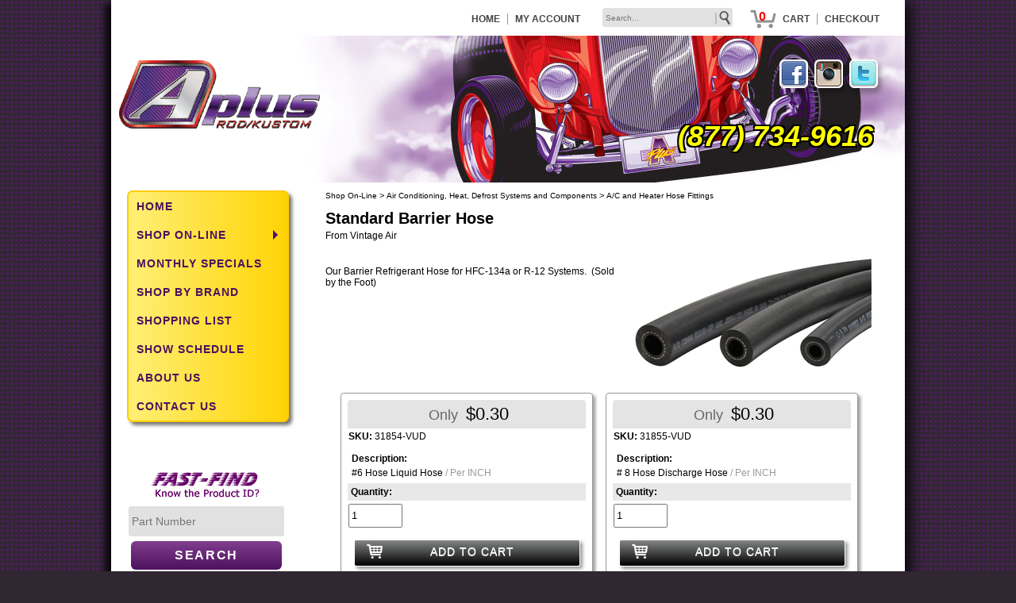

--- FILE ---
content_type: text/html;charset=UTF-8
request_url: https://www.aplusrodandkustom.com/index.cfm/page/ptype=product/product_id=2361/category_id=29/mode=prod/prd2361.htm
body_size: 11428
content:
<!DOCTYPE HTML>
<html lang="en">
    
<head>
<meta charset="UTF-8">
<meta name="viewport" content="width=device-width, initial-scale=1.0">
    
<META NAME="keywords" CONTENT="A Plus Rod and Kustom, A-Plus Rod and Custom, Street Rod Parts, Hot Rod, Air Conditioning, Electrical, Tools, Bodies, Replacement Panels, Cables, Brackets, Chassis, Frames, Engine Cooling, Pullys, Exhaust, Headers, Fuel Tanks, Gauges, Interiors, Sound Systems, shifters, Steering Wheels, Wheels, Rims ">
<META NAME="description" CONTENT="A Plus Rod and Kustom - Parts and Accessories for Street Rods and Hot Rods">
<META NAME="rating" CONTENT="General">
<META NAME="revisit-after" CONTENT="30 days">
<meta NAME="objecttype" CONTENT="Homepage">
<meta NAME="generator" content="Powered by EtechGlobal - affordable custom CMS websites">
<META NAME="author" CONTENT="EtechGlobal, LLC.">
<META NAME="resource-type" CONTENT="document">
<META NAME="distribution" CONTENT="global">
<META NAME="robots" content="all"> 
<META NAME="copyright" CONTENT="A Plus Rod and Kustom - 2026">
    <title>
    	Standard Barrier Hose
    </title>
	
<link rel="stylesheet" href="https://www.aplusrodandkustom.com/css/navigation_v2.css" type="text/css"/>
<link rel="stylesheet" href="https://www.aplusrodandkustom.com/css/global2.css" type="text/css"/>
<link rel="stylesheet" href="https://www.aplusrodandkustom.com/css/layout.css" type="text/css"/>
	
<link rel="stylesheet" href="https://www.etechglobal.com/lightbox/css/lightbox.css">


<link href="https://www.aplusrodandkustom.com/css/checkout.css" rel="stylesheet" type="text/css" />

<link href="https://www.aplusrodandkustom.com/css/tabcontent.css?rnd=2" rel="stylesheet" type="text/css" />

<link rel="canonical" href="https://www.aplusrodandkustom.com/index.cfm/page/ptype=product/product_id=2361/mode=prod/prd2361.htm" />

<script type="text/javascript" src="https://www.aplusrodandkustom.com/js/jquery.min.js"></script>
<script type="text/javascript" src="https://www.etechglobal.com/lightbox/js/lightbox.js"></script>

		
<script type="text/javascript" language="JavaScript">
<!--
function popUp(URL) {
day = new Date();
id = day.getTime();
eval("page" + id + " = window.open(URL, '" + id + "', 'toolbar=0,titlebar=0,scroll=auto,scrollbars=yes,location=0,directories=0,statusbar=0,menubar=0,resizable=1,width=500,height=300,left = 390,top = 100');");
}

function go_help(fileName) {
     myFloater = window.open('','myWindow','directories=0,titlebar=0,toolbar=0,location=0,menubar=0,resizable=0,scrollbars=1,status=0,width=800,height=600')
     myFloater.location.href = fileName;
}

function popUp2(URL) {
day = new Date();
id = day.getTime();
eval("page" + id + " = window.open(URL, '" + id + "', 'toolbar=0,titlebar=0,scrollbars=no,location=0,directories=0,statusbar=0,menubar=0,resizable=1,width=680,height=360,left = 390,top = 100');");
}

function surfto(elemnt) {
	  	var mmyidx = elemnt.selectedIndex
	    if (elemnt.options[mmyidx].value != 0) {
	         location=elemnt.options[mmyidx].value;
		}
	  
    return true;}
//-->
</script>

<base href="https://www.aplusrodandkustom.com/" />


   
	
	
	        <style>
            /* The Modal (background) */
.modal {

display: none; /* Hidden by default */

    
    position: fixed; /* Stay in place */
    z-index: 99; /* Sit on top */
    padding-top: 100px; /* Location of the box */
    left: 0;
    top: 0;
    width: 100%; /* Full width */
    height: 100%; /* Full height */
    overflow: auto; /* Enable scroll if needed */
    background-color: rgb(0,0,0); /* Fallback color */
    background-color: rgba(0,0,0,0.4); /* Black w/ opacity */
}

/* Modal Content */
.modal-content {
    z-index:99;
    position: relative;
    background-color: #fefefe;
	font-family:Arial,Verdana,Helvetica;
    margin: auto;
    padding: 0;
    width: 100%;
	max-width:500px;
    box-shadow: 0 4px 8px 0 rgba(0,0,0,0.2),0 6px 20px 0 rgba(0,0,0,0.19);
    -webkit-animation-name: animatetop;
    -webkit-animation-duration: 0.4s;
    animation-name: animatetop;
    animation-duration: 0.4s;
	border: solid 1px #3498db;
	-moz-border-radius: .2em;
	-webkit-border-radius: .2em;
	border-radius: .2em;
	-moz-box-shadow: 3px 3px 4px #999;
	-webkit-box-shadow: 3px 3px 4px #999;
	box-shadow: 3px 3px 4px #999;
}

/* Add Animation */
@-webkit-keyframes animatetop {
    from {top:-300px; opacity:0}
    to {top:0; opacity:1}
}

@keyframes animatetop {
    from {top:-300px; opacity:0}
    to {top:0; opacity:1}
}

/* The Close Button */
.close {
    color: #666666;
    float: right;
  	font-size:30px;
  	font-weight:600;
}

.modal-input {
	 box-sizing: border-box;
     -moz-border-radius: 4px;
     -webkit-border-radius: 4px;
     background-color: #f0f7fb;
     border: solid 1px #3498db;
     border-radius: 4px;
    /* line-height: 18px; */
     overflow: hidden;
     padding: 8px 10px;
	 width:100%;
	 outline:none;

}

.modal-reqbutton {
	box-sizing: border-box;
     -moz-border-radius: 4px;
     -webkit-border-radius: 4px;
     background-color: #3498db;
     border: solid 1px #3498db;
     border-radius: 4px;
    /* line-height: 18px; */
     overflow: hidden;
     padding: 8px 10px;
	 width:100%;
	 outline:none;
	 margin-top:10px;
	 color:#FFFFFF;
	 font-size:16px;
	 font-weight:500;

}
.modal-button {
display: inline-block;
white-space: nowrap;
background: #FF0000; /* Old browsers */
	border: 1px solid #ffffff;
	padding: 0 2em;
	margin: 0.5em;
	font: 500 1em/2em Arial, Helvetica;
	letter-spacing:1px;
	text-decoration: none;
	color: #fff;
	text-shadow: 0 1px 0 rgba(255,255,255,.9);
	-moz-border-radius: .2em;
	-webkit-border-radius: .2em;
	border-radius: .2em;
	-moz-box-shadow: 3px 3px 4px #999;
	-webkit-box-shadow: 3px 3px 4px #999;
	box-shadow: 3px 3px 4px #999;
}
.modal-button:hover{
color:#FFFFFF;
}

.close:hover,
.close:focus {
    color: #000;
    text-decoration: none;
    cursor: pointer;
}

.modal-header {
    padding: 2px 16px;
    background-color: transparent;
	height:auto;

}

.modal-body {
padding: 2px 16px;
}

 </style>
		
		
	<script src="https://www.aplusrodandkustom.com/js/jquery-latest.min.js" type="text/javascript"></script>
	<script src="https://www.aplusrodandkustom.com/js/script.js"></script>
	
<!-- Global site tag (gtag.js) - Google Analytics -->
<script async src="https://www.googletagmanager.com/gtag/js?id=UA-97573211-3"></script>
<script>
  window.dataLayer = window.dataLayer || [];
  function gtag(){dataLayer.push(arguments);}
  gtag('js', new Date());

  gtag('config', 'UA-97573211-3');
</script>

</head>
   <body>   
       
<link rel="stylesheet" href="https://www.etechglobal.com/css/checkout.css" type="text/css" />

   	<div class="home-icon"><a href="index.cfm">
<img src="site_images/icon-home.png" style="width:50px;height:45px;padding-left:10px;" alt="Home">
</a>
   	</div>
   	<div id="page">
   		<div id="cart-links">
   		    

<div style="display:inline-block;padding-right:4px;"><a href="index.cfm" class="Search_Nav">HOME</a></div>
<div style="display:inline-block;color:gray;">|</div>
<div style="display:inline-block;padding-right:4px;padding-left:4px;"><a href="index.cfm?ptype=account&mode=user" class="Search_Nav">MY ACCOUNT</a></div>

<div style="display:inline-block;height:20px;width:180px;padding:0 0 8px 12px !important;position:relative;margin:0 !important;"> 
<div style="display:block;position:absolute;top:0;padding:0;">
<form method="POST" action="index.cfm">
<input type="hidden" name="ptype" value="results_w">
<input type="hidden" name="mode" value="search">
<div align="center" style="padding:0;margin:0;"><input type="text" name="keywords" aria-label="keywords" placeholder="Search..." style="width:160px;border:0;background-color:#E1E1E2;height:24px;color:#000;font-size:10px;margin:10px 0 0 0;padding:0 0 0 4px;vertical-align:middle;-moz-border-radius:3px;-webkit-border-radius:3px;border-radius:3px;">
<input type="image" src="site_images/go.png" border="0" alt="Search Products" name="image" align="middle" style="position:relative;margin:-51px 0 0 140px;padding:0;"></div>
</form>
</div>
</div>


<div style="display:inline-block; vertical-align:middle;margin-top:8px;width:33px;margin-left:10px;height:33px;text-align:center;background-image: url('site_images/cart_bg.png'); background-repeat: no-repeat; background-position: center middle;">
<a href="index.cfm?ptype=results_w&mode=cart_list" class="cart_count">0</a></div>
<div style="display:inline-block;padding-right:4px;padding-left:4px;"><a href="index.cfm?ptype=results_w&mode=cart_list" class="Search_Nav">CART</a></div>
<div style="display:inline-block;color:gray;">|</div>
<div style="display:inline-block;padding-right:4px;padding-left:4px;"><a href="p_checkout.cfm" class="Search_Nav">CHECKOUT</a></div>

<div style="display:inline-block;padding-right:20px;padding-left:4px;"></div>

   		</div>
   		<div id="top"><a href="index.cfm"><img src="site_images/top_logo2.png" alt="A Plus Rod & Kustom" class="top-logo"></a>
   			<div class="social-icons">
   			    
<div>

<div>

<a href="http://www.facebook.com/pages/A-Plus-Rod-and-Kustom/167966259915181?ref=hl" target="_blank"><img src="https://www.etechglobal.com/social_icons/facebook_32.png" border="0" alt="Facebook" class="socialstyle"></a>

<a href="https://www.instagram.com/aplusrodandkustom/" target="_blank"><img src="https://www.etechglobal.com/social_icons/instagram_32.png" border="0" alt="Instagram" class="socialstyle"></a>

<a href="https://twitter.com/APlusRodKustom" target="_blank"><img src="https://www.etechglobal.com/social_icons/twitter_32.png" border="0" alt="Twitter" class="socialstyle"></a>

</div>

</div>

				<br><br>
   			    <span class="top-phone">(877) 734-9616&nbsp;</span>
   			</div>
   		</div>
   		<div id="m-cart-links">
   		    

<div align="center" style="display:block;position:relative;">

<div style="display:inline-block;padding-right:4px;padding-left:4px;"><a href="index.cfm?ptype=account&mode=user" class="Search_Nav">MY ACCOUNT</a></div>
<div style="display:inline-block;color:gray;">|</div>
<div style="display:inline-block;padding-right:4px;padding-left:4px;"><a href="index.cfm?ptype=article&article_id=12" class="Search_Nav">LOCATE DEALER</a></div>
<div style="clear:both;"></div>
</div>

<div align="center" style="display:block;position:relative;">
<div style="display:inline-block; vertical-align:middle;margin-top:3px;width:33px;margin-left:10px;height:33px;text-align:center;background-image: url('site_images/cart_bg.png'); background-repeat: no-repeat; background-position: center middle;">
<a href="index.cfm?ptype=results_w&mode=cart_list" class="cart_count">0</a></div>
<div style="display:inline-block;padding-right:4px;padding-left:4px;"><a href="index.cfm?ptype=results_w&mode=cart_list" class="Search_Nav">CART</a></div>
<div style="display:inline-block;color:gray;">|</div>
<div style="display:inline-block;padding-right:4px;padding-left:4px;"><a href="p_checkout.cfm" class="Search_Nav">CHECKOUT</a></div>
<div style="clear:both;"></div>
</div>

<div align="center" style="display:block;position:relative;width:100%;text-align:center;">

<div style="display:block;top:4px;align:center;height:36px;width:260px;margin-left:auto;margin-right:auto;margin-bottom:20px;">
<form method="POST" action="index.cfm">
<INPUT TYPE="hidden" NAME="ptype" VALUE="results_w">
<INPUT TYPE="hidden" NAME="mode" VALUE="search">
<div align="center"><input type="text" name="keywords" aria-label="keywords" value="Search..." onfocus="clearDefault(this)" style="width:260px;align:center;border:0;background-color:#E1E1E2;height:36px;color:#000;font-size:16px;margin:0;padding-left:4px;vertical-align:middle;-moz-border-radius:3px;-webkit-border-radius:3px;border-radius:3px;margin-left:auto;margin-right:auto;"></div>

<div align="center"><input type="image" src="site_images/go.png" border="0" alt="Search Products" name="image" align="middle" style="position:absolute;margin-left:100px;margin-top:-27px;"></div>
</form>
</div>

</div>
   		</div>
   		<div id="content">
   			<div id="left">
   				<div align="left" style="padding:10px 20px 20px 20px;">
   				    


<div id="cssmenushell">
<div id="cssmenu">
<ul> <li> <a href="index.cfm">HOME</a> 
                     </li>
                 <li class='has-sub'> 
			 <a href="index.cfm/page/ptype=results/category_id=1228/mode=cat/cat1228.htm">SHOP ON-LINE</a>
			 <ul class="subgroup"> <li><a href="index.cfm/page/ptype=results/category_id=1228/mode=cat/cat1228.htm">SHOP ON-LINE <cfif SHOP ON-LINE NEQ "HOME">HOME</cfif></a></li> <li> 
			 <a href="index.cfm/page/ptype=results/category_id=1212/mode=cat/cat1212.htm">A PLUS APPAREL</a>
			 
                     </li>
                 <li> 
			 <a href="index.cfm/page/ptype=results/category_id=13/mode=cat/cat13.htm">AIR CONDITIONING, HEAT, DEFROST SYSTEMS AND COMPONENTS</a>
			 
                     </li>
                 <li> 
			 <a href="index.cfm/page/ptype=results/category_id=2/mode=cat/cat2.htm">AUTOMOTIVE ELECTRICAL AND LIGHTING SYSTEMS</a>
			 
                     </li>
                 <li> 
			 <a href="index.cfm/page/ptype=results/category_id=7/mode=cat/cat7.htm">AUTOMOTIVE TOOLS AND SUPPLIES</a>
			 
                     </li>
                 <li> 
			 <a href="index.cfm/page/ptype=results/category_id=8/mode=cat/cat8.htm">BODIES / REPLACEMENT PANELS AND HARDWARE</a>
			 
                     </li>
                 <li> 
			 <a href="index.cfm/page/ptype=results/category_id=10/mode=cat/cat10.htm">CABLES, BRACKETS AND RETURN SPRINGS</a>
			 
                     </li>
                 <li> 
			 <a href="index.cfm/page/ptype=results/category_id=12/mode=cat/cat12.htm">CHASSIS, FRAMES AND SUSPENSION</a>
			 
                     </li>
                 <li> 
			 <a href="index.cfm/page/ptype=results/category_id=14/mode=cat/cat14.htm">ENGINE COOLING SYSTEMS, RADIATORS AND FAN SYSTEMS</a>
			 
                     </li>
                 <li> 
			 <a href="index.cfm/page/ptype=results/category_id=16/mode=cat/cat16.htm">ENGINE PARTS AND EXHAUST</a>
			 
                     </li>
                 <li> 
			 <a href="index.cfm/page/ptype=results/category_id=183/mode=cat/cat183.htm">FUEL TANKS, PUMPS AND ACCESSORIES</a>
			 
                     </li>
                 <li> 
			 <a href="index.cfm/page/ptype=results/category_id=15/mode=cat/cat15.htm">GAUGES AND DASH COMPONENTS</a>
			 
                     </li>
                 <li> 
			 <a href="index.cfm/page/ptype=results/category_id=21/mode=cat/cat21.htm">INTERIOR COMPONENTS AND ACCESSORIES</a>
			 
                     </li>
                 <li> 
			 <a href="index.cfm/page/ptype=results/category_id=18/mode=cat/cat18.htm">MOBILE SOUND AND INSULATION</a>
			 
                     </li>
                 <li> 
			 <a href="index.cfm/page/ptype=results/category_id=9/mode=cat/cat9.htm">RUBBER SEALS AND GASKETS</a>
			 
                     </li>
                 <li> 
			 <a href="index.cfm/page/ptype=results/category_id=19/mode=cat/cat19.htm">SHIFTERS AND TRANSMISSON ACCESSORIES</a>
			 
                     </li>
                 <li> 
			 <a href="index.cfm/page/ptype=results/category_id=11/mode=cat/cat11.htm">STEERING AND BRAKE COMPONENTS</a>
			 
                     </li>
                 <li> 
			 <a href="index.cfm/page/ptype=results/category_id=20/mode=cat/cat20.htm">WHEELS AND ACCESSORIES</a>
			 
                     </li>
                 
             </ul>
         
                     </li>
                 <li> 
			 <a href="index.cfm/page/ptype=results/category_id=1213/mode=cat/cat1213.htm">MONTHLY SPECIALS</a>
			 
                     </li>
                 <li> <a href="index.cfm/page/ptype=results/mode=brand/brand.htm">SHOP BY BRAND</a> 
                     </li>
                 <li> <a href="index.cfm/page/ptype=results_w/mode=shopping_list/shoppinglist.htm">SHOPPING LIST</a> 
                     </li>
                 <li> <a href="index.cfm/page/ptype=page/page_cd=events/events.htm">SHOW SCHEDULE</a> 
                     </li>
                 <li> <a href="index.cfm/page/ptype=page/page_cd=info/info.htm">ABOUT US</a> 
                     </li>
                 <li> <a href="index.cfm/page/ptype=page/page_cd=contact/contact.htm">CONTACT US</a> 
                     </li>
                 
             </ul>
         
</div>
</div>
					<br>
   					<div class="bottombanner" align="center">
   						<div style="width:100%;height:20px;">
   						</div>   							
   						
   							<div align="center"><br><img src="site_images/Fast_Find.png"><br>   							      
   							   <form method="POST" action="index.cfm">
   							      <input type="hidden" name="ptype" value="fast_find">
   							      <input type="text" name="item_cd" placeholder="Part Number" size="12" maxlength="30" style="width:190px;border:0;background-color:#E1E1E2;height:36px;color:#000;font-size:14px;margin:0;padding-left:4px;vertical-align:middle;-moz-border-radius:3px;-webkit-border-radius:3px;border-radius:3px;">
   							      <input type="submit" value="SEARCH" name="submit2" class="joinbtn" style="width:190px;height:36px;">
   							   </form>
   							</div>
   						
   							<div style="width:100%;height:20px;">
   							</div>
   						
   							<div align="center"><br><br><br>   							      
   							   <form name="mailinglist" method="post" action="index.cfm">
   							      <input type="hidden" name="ptype" value="email_specials">
   							       <span class="mailing-list">
										Join&nbsp;Our&nbsp;Mailing&nbsp;List</span><br>
   							       <span class="mailing-list-text">
										Enter your email below to opt<br>in or out of special e-mailings.<br></span>
   							      <input type="text" name="Email2" size="20" placeholder="Enter your email address" style="width:190px;border:0;background-color:#E1E1E2;height:36px;color:#000;font-size:14px;margin-top:6px;padding-left:4px;vertical-align:middle;-moz-border-radius:3px;-webkit-border-radius:3px;border-radius:3px;"><br>
   							      <input type="submit" value="JOIN TODAY!" name="submit2" class="joinbtn" style="width:190px;height:36px;">
   							   </form>
   							</div>
   						
   						
   						<div align="center" style="text-align:left;font-size:14px;" class="body"><br><br><br><strong>A Plus Rod and Kustom</strong><br>4618 Hwy. 61 North<br>Boonville, IN 47601<br><br><strong>Toll Free: 877-734-9616</strong><br>Local: 812-897-6605<br>Fax: 812-897-6635<br><br><strong>Call us or visit:</strong><br>Monday-Friday: 9am-5pm<br>Saturday: 9am-1pm CST<br>
   						</div>
   					</div>
   				</div>
   			</div>
   			<div id="right">
   				<div align="left" style="padding:0px 20px 0px 0px;">
   				    



<script language="JavaScript"><!--
function go_print(fileName) {
     myFloater = window.open('','myWindow','scrollbars=yes,status=no,width=690,height=500')
     myFloater.location.href = fileName;
}
//--></script>


<div> 

<script language="JavaScript"><!--
function go_print(fileName) {
     myFloater = window.open('','myWindow','scrollbars=yes,status=no,width=670,height=500')
     myFloater.location.href = fileName;
}
//--></script>



<style type="text/css">
/*style for left*/
.thumbnail{
position: relative;
z-index: 0;
}

.thumbnaill:hover{
background-color: transparent;
z-index: 50;
}

.thumbnaill span{ /*CSS for enlarged image*/
position: absolute;
background-color: silver;
padding: 5px;
left: +355px; /*position where enlarged image should offset horizontally */
top: Auto; 
bottom: Auto;
border: 1px solid black;
visibility: hidden;
color: black;
text-decoration: none;

}

.thumbnaill span img{ /*CSS for enlarged image*/
border-width: 0;
padding: 2px;
}

.thumbnaill:hover span{ /*CSS for enlarged image on hover*/
visibility: visible;
z-index: 50;
left: +355px; /*position where enlarged image should offset horizontally */
top: Auto; 
bottom: Auto;
}

/*style for right */

.thumbnailr{
position: relative;
z-index: 0;
}

.thumbnailr:hover{
background-color: transparent;
z-index: 50;
}

.thumbnailr span{ /*CSS for enlarged image*/
position: absolute;
background-color: silver;
padding: 5px;
left: 0px; /*position where enlarged image should offset horizontally */
top: Auto; 
bottom: Auto;
border: 1px solid black;
visibility: hidden;
color: black;
text-decoration: none;

}

.thumbnailr span img{ /*CSS for enlarged image*/
border-width: 0;
padding: 2px;
}

.thumbnailr:hover span{ /*CSS for enlarged image on hover*/
visibility: visible;
z-index: 50;
left: 0px; /*position where enlarged image should offset horizontally */
top: Auto; 
bottom: Auto;
}

/*style for centered*/
.thumbnailc{
position: relative;
z-index: 0;
}

.thumbnailc:hover{
background-color: transparent;
z-index: 50;
}

.thumbnailc span{ /*CSS for enlarged image*/
position: absolute;
background-color: silver;
padding: 5px;
left: 0px; /*position where enlarged image should offset horizontally */
top: Auto; 
bottom: Auto;
border: 1px solid black;
visibility: hidden;
color: black;
text-decoration: none;

}

.thumbnailc span img{ /*CSS for enlarged image*/
border-width: 0;
padding: 2px;
}

.thumbnailc:hover span{ /*CSS for enlarged image on hover*/
visibility: visible;
z-index: 50;
left: 0px; /*position where enlarged image should offset horizontally */
top: Auto; 
bottom: Auto;
}
</style>
	<style type="text/css">
		/* to clear floated elements - all browsers - from https://www.positioniseverything.net/easyclearing.html */
		.clearfix:after {content: "."; display:block; height:0; clear:both; visibility:hidden;}
		.clearfix {display:inline-block;}
		/* Hides from IE-mac \*/
		* html .clearfix {height:1%;}
		.clearfix {display:block;}
		/* End hide from IE-mac */

		/* presentational css */
		.container {width:100%;max-width:1000px; margin:0 auto;}

		/* functional css */
		.example {background:transparent; padding:0;}
		.innercontent {padding:0;}
		.inneraside {padding:0;}
		.grid > * {margin:1em 0;}
		@media all and (min-width:800px) {
    	.grid {padding-right:10em; overflow:hidden;}
  	    .grid > .section {float:left; width:100%; margin:0;}
	    .grid > .aside {width:20px; float:right; margin-top:0; margin-right:-20px;}
		.innercontent {padding-left:20px; padding-right:20px;}
		.inneraside {padding-left:0px; padding-right:20px;}
		@-moz-document url-prefix() {
		.grid {padding-right:10em; overflow:hidden;}
		}
		}
		
		.top_slide {
		position:relative;
		display:block;
		width:100%;
		max-width:780px;
		margin-top:5px;
		margin-left:auto;
		margin-right:auto;
		overflow:hidden;
		)
	</style>

        <div style="position:relative;display:block;width:100%;height:10px;">
		</div>
	
		<div class="container">
					
		<div class="innercontent"> 

<style type="text/css">
.cartbutton {
	box-shadow:inset 0px 1px 0px 0px #9acc85;
	background:linear-gradient(to bottom, #74ad5a 5%, #68a54b 100%);
	background-color:#74ad5a;
	border:1px solid #3b6e22;
	border-radius:6px;
	display:inline-block;
	cursor:pointer;
	color:#ffffff;
	font-family:Arial;
	font-size:13px;
	font-weight:bold;
	padding:6px 12px;
	text-decoration:none;
	margin:-7px -2px 0 0;
}
.cartbutton:hover {
	background:linear-gradient(to bottom, #68a54b 5%, #74ad5a 100%);
	background-color:#68a54b;
	color:#99FFCC;
}
.cartbutton:active {
	position:relative;
	top:1px;
}
.success_box {
margin-top:20px;
display:block;
position:relative;
width;100%;
background:aquamarine;
border:2px solid green;
padding:10px;
border-radius:8px;
color:green;
font-family:arial;
font-size:16px;
height:20px;
box-shadow: 0 8px 6px -6px #999;
}
.sup { 
vertical-align: super; 
font-size: 70%;
line-height: 0;
}
</style>



<style type="text/css">
.imgclass0 {
	position:relative;
	display:block;
    width: 100%;
    max-width: 304px;
    height: auto;
    float: right;
    border: 0;
    padding: 0 0 5px 7px;
}
.zoomclass0 {
	display:block;
	position:absolute;  
	border: 0;
	margin-left:10px;
	margin-top:10px;
	z-index:4;
}

@media (max-width: 490px) {
    .imgclass0 {
        width: 100%;
        max-width: 304px;
        height: auto;
        float: none;
        display: block;
        margin-left: auto;
        margin-right: auto;
        border: 0;
        padding: 0;
    }
}

</style>

<style type="text/css">
.zoomclass0 {
display:none !important;
}
</style>


<div align="left" class="smallbody">

<a href="index.cfm/page/ptype=results/category_id=1228/mode=cat/cat1228.htm" class="smallbody">Shop&nbsp;On-Line</a>&nbsp;&gt; <a href="index.cfm/page/ptype=results/category_id=13/mode=cat/cat13.htm" class="smallbody">Air&nbsp;Conditioning,&nbsp;Heat,&nbsp;Defrost&nbsp;Systems&nbsp;and&nbsp;Components</a>&nbsp;&gt; <a href="index.cfm/page/ptype=results/category_id=29/mode=cat/cat29.htm" class="smallbody">A/C&nbsp;and&nbsp;Heater&nbsp;Hose&nbsp;Fittings</a> 
<br><br>
</div>


	<style type="text/css">
	div.pagecontent0 {border:0;width:100%;overflow:hidden;margin-bottom:20px;}
	</style>


<div class="pagecontent0">

	<h1 class="black_headline" style="display:inline;background:transparent;text-align:top;">Standard Barrier Hose</h1><br> <span class="body">From Vintage Air<span class="sup"></span><br></span> 
			<br>
			
			<img src="https://www.aplusrodandkustom.com/cartimages/prd_2361.jpg?id=202309261433110" border="0" alt="Standard Barrier Hose" class="imgclass0">
			
		<span class="body">
			<p>Our Barrier Refrigerant Hose for HFC-134a or R-12 Systems.&nbsp;&nbsp;(Sold by the Foot)&nbsp;&nbsp;&nbsp;&nbsp;&nbsp;&nbsp;&nbsp;&nbsp;&nbsp;&nbsp;&nbsp;&nbsp;&nbsp;&nbsp;&nbsp;&nbsp;&nbsp;&nbsp;&nbsp;&nbsp;&nbsp;&nbsp;&nbsp;&nbsp;&nbsp;&nbsp;&nbsp;&nbsp;&nbsp;&nbsp;&nbsp;&nbsp;&nbsp;&nbsp;&nbsp;</p> 
		</span>

<div style="clear:both"></div>
</div>





<div class="body">



</div>	






<div>

<div class="itemwrapper">
			
				<div style="display:inline-block;width:330px;position:relative;overflow:hidden;vertical-align:top;">
				
<style type="text/css">
	div.productrequest {border:0;width:100%;overflow:hidden;margin-bottom:20px;}
</style>


  
    <form action="p_sql_cart.cfm" method="post">
      <input type="hidden" name="ptype" value="product">
	  <input type="hidden" name="product_id" value="2361">
      <input type="hidden" name="item_id" value="5359">
	  <input type="hidden" name="amt_in_stock" value="0">
      <input type="hidden" name="weight" value="0.5">
      <input type="hidden" name="short_desc" value="#6 Hose Liquid Hose">
      <input type="hidden" name="item_unit" value="Per INCH">
      <input type="hidden" name="base_price" value="0.3000">
      <input type="hidden" name="item_cd" value="31854-VUD">
      <input type="hidden" name="action_type" value="INS_ITEM">
      <input type="hidden" name="kit_yn" value="N">
      <input type="hidden" name="vendor_id" value="21">
      <input type="hidden" name="forward_url" value="p_results.cfm?category_id=29&mode=cat">
      
      
<div class="itemcontainer roundedcorners shadow"> 



	
<div align="center" class="itempricing" > 
	  
	  
    <span class="ckreglable">&nbsp;Only</span>
    <span class="ckregprice">&nbsp;$0.30</span>
	
	<input type="hidden" name="price" value="0.3">
    <input type="hidden" name="price_label" value="Only">
</div>
<div class="itemcodeleft ckbody"><nobr><strong>SKU:</strong> 31854-VUD</nobr></div>
<div class="itemcoderight ckbody"></div>
<div align="left" class="itemname">
		<span class="ckbody"><strong>Description:</strong><br> #6 Hose Liquid Hose</span><span class="ckchosen"> / Per INCH
		</span>
</div>  

	
	<div align="left" class="itemoptiontitle ckbodybold">Quantity:</div>
<div class="itemquantity"><input type="text" name="quantity" size="2" maxlength="4" class="itemquantity" value="1" style="width:60px;height:24px;overflow:hidden;"></div>
<div class="itemmessage"></div>

		<div align="center"><button type="submit" class="blackadminbutton shoppingcart" title="Buy" style="margin-top:5px;font-size:14px;width:95%;">ADD TO CART</button></div>
		<div align="center">		
		<button type="submit" class="sliveradminbutton like" name="shop.x" style="margin-top:5px;font-size:14px;width:95%;">&nbsp;ADD TO WISH LIST</button>
	    
		</div>
		
</div>

</form>

<!-- The Modal -->
<div id="myModal5359" class="modal">

  <!-- Modal content -->
  <div class="modal-content">
    <div class="modal-header">
      <span class="close">×</span>
    </div>
    <div class="modal-body">
				 
				<form method="post" action="https://www.aplusrodandkustom.com/index.cfm">
			   <input type="hidden" name="ptype" value="product">
			   <input type="hidden" name="product_id" value="2361">
			   <input type="hidden" name="category_id" value="29">
			   <input type="hidden" name="item_id" value="5359">
			   <input type="hidden" name="notifyreq" value="Y">
			   
					<div>
					<strong><br><br>#6 Hose Liquid Hose</strong><br><br>
                        <div class="modal-notice">Register below to receive an email notification when this item comes back in stock.</div><br>
                    </div>
                     <div class="modal-form">
                                <input type="text" name="email" id="email" class="modal-input" placeholder="you@youremail.com"/>
                        <button  type="submit" onclick="modal.close();" class="modal-reqbutton">Notify me when available</button><br><br>
                    </div>  
	  
	  			</form>
	  
    </div>
  </div>

</div>



				</div>
				
				<div style="display:inline-block;width:330px;position:relative;overflow:hidden;vertical-align:top;">
				
<style type="text/css">
	div.productrequest {border:0;width:100%;overflow:hidden;margin-bottom:20px;}
</style>


  
    <form action="p_sql_cart.cfm" method="post">
      <input type="hidden" name="ptype" value="product">
	  <input type="hidden" name="product_id" value="2361">
      <input type="hidden" name="item_id" value="5360">
	  <input type="hidden" name="amt_in_stock" value="0">
      <input type="hidden" name="weight" value="0.5">
      <input type="hidden" name="short_desc" value="# 8 Hose Discharge Hose">
      <input type="hidden" name="item_unit" value="Per INCH">
      <input type="hidden" name="base_price" value="0.3000">
      <input type="hidden" name="item_cd" value="31855-VUD">
      <input type="hidden" name="action_type" value="INS_ITEM">
      <input type="hidden" name="kit_yn" value="N">
      <input type="hidden" name="vendor_id" value="21">
      <input type="hidden" name="forward_url" value="p_results.cfm?category_id=29&mode=cat">
      
      
<div class="itemcontainer roundedcorners shadow"> 



	
<div align="center" class="itempricing" > 
	  
	  
    <span class="ckreglable">&nbsp;Only</span>
    <span class="ckregprice">&nbsp;$0.30</span>
	
	<input type="hidden" name="price" value="0.3">
    <input type="hidden" name="price_label" value="Only">
</div>
<div class="itemcodeleft ckbody"><nobr><strong>SKU:</strong> 31855-VUD</nobr></div>
<div class="itemcoderight ckbody"></div>
<div align="left" class="itemname">
		<span class="ckbody"><strong>Description:</strong><br> # 8 Hose Discharge Hose</span><span class="ckchosen"> / Per INCH
		</span>
</div>  

	
	<div align="left" class="itemoptiontitle ckbodybold">Quantity:</div>
<div class="itemquantity"><input type="text" name="quantity" size="2" maxlength="4" class="itemquantity" value="1" style="width:60px;height:24px;overflow:hidden;"></div>
<div class="itemmessage"></div>

		<div align="center"><button type="submit" class="blackadminbutton shoppingcart" title="Buy" style="margin-top:5px;font-size:14px;width:95%;">ADD TO CART</button></div>
		<div align="center">		
		<button type="submit" class="sliveradminbutton like" name="shop.x" style="margin-top:5px;font-size:14px;width:95%;">&nbsp;ADD TO WISH LIST</button>
	    
		</div>
		
</div>

</form>

<!-- The Modal -->
<div id="myModal5360" class="modal">

  <!-- Modal content -->
  <div class="modal-content">
    <div class="modal-header">
      <span class="close">×</span>
    </div>
    <div class="modal-body">
				 
				<form method="post" action="https://www.aplusrodandkustom.com/index.cfm">
			   <input type="hidden" name="ptype" value="product">
			   <input type="hidden" name="product_id" value="2361">
			   <input type="hidden" name="category_id" value="29">
			   <input type="hidden" name="item_id" value="5360">
			   <input type="hidden" name="notifyreq" value="Y">
			   
					<div>
					<strong><br><br># 8 Hose Discharge Hose</strong><br><br>
                        <div class="modal-notice">Register below to receive an email notification when this item comes back in stock.</div><br>
                    </div>
                     <div class="modal-form">
                                <input type="text" name="email" id="email" class="modal-input" placeholder="you@youremail.com"/>
                        <button  type="submit" onclick="modal.close();" class="modal-reqbutton">Notify me when available</button><br><br>
                    </div>  
	  
	  			</form>
	  
    </div>
  </div>

</div>



				</div>
				
				<div style="display:inline-block;width:330px;position:relative;overflow:hidden;vertical-align:top;">
				
<style type="text/css">
	div.productrequest {border:0;width:100%;overflow:hidden;margin-bottom:20px;}
</style>


  
    <form action="p_sql_cart.cfm" method="post">
      <input type="hidden" name="ptype" value="product">
	  <input type="hidden" name="product_id" value="2361">
      <input type="hidden" name="item_id" value="5361">
	  <input type="hidden" name="amt_in_stock" value="0">
      <input type="hidden" name="weight" value="0.5">
      <input type="hidden" name="short_desc" value="#10 Hose Suction Hose">
      <input type="hidden" name="item_unit" value="Per INCH">
      <input type="hidden" name="base_price" value="0.4000">
      <input type="hidden" name="item_cd" value="31856-VUD">
      <input type="hidden" name="action_type" value="INS_ITEM">
      <input type="hidden" name="kit_yn" value="N">
      <input type="hidden" name="vendor_id" value="21">
      <input type="hidden" name="forward_url" value="p_results.cfm?category_id=29&mode=cat">
      
      
<div class="itemcontainer roundedcorners shadow"> 



	
<div align="center" class="itempricing" > 
	  
	  
    <span class="ckreglable">&nbsp;Only</span>
    <span class="ckregprice">&nbsp;$0.40</span>
	
	<input type="hidden" name="price" value="0.4">
    <input type="hidden" name="price_label" value="Only">
</div>
<div class="itemcodeleft ckbody"><nobr><strong>SKU:</strong> 31856-VUD</nobr></div>
<div class="itemcoderight ckbody"></div>
<div align="left" class="itemname">
		<span class="ckbody"><strong>Description:</strong><br> #10 Hose Suction Hose</span><span class="ckchosen"> / Per INCH
		</span>
</div>  

	
	<div align="left" class="itemoptiontitle ckbodybold">Quantity:</div>
<div class="itemquantity"><input type="text" name="quantity" size="2" maxlength="4" class="itemquantity" value="1" style="width:60px;height:24px;overflow:hidden;"></div>
<div class="itemmessage"></div>

		<div align="center"><button type="submit" class="blackadminbutton shoppingcart" title="Buy" style="margin-top:5px;font-size:14px;width:95%;">ADD TO CART</button></div>
		<div align="center">		
		<button type="submit" class="sliveradminbutton like" name="shop.x" style="margin-top:5px;font-size:14px;width:95%;">&nbsp;ADD TO WISH LIST</button>
	    
		</div>
		
</div>

</form>

<!-- The Modal -->
<div id="myModal5361" class="modal">

  <!-- Modal content -->
  <div class="modal-content">
    <div class="modal-header">
      <span class="close">×</span>
    </div>
    <div class="modal-body">
				 
				<form method="post" action="https://www.aplusrodandkustom.com/index.cfm">
			   <input type="hidden" name="ptype" value="product">
			   <input type="hidden" name="product_id" value="2361">
			   <input type="hidden" name="category_id" value="29">
			   <input type="hidden" name="item_id" value="5361">
			   <input type="hidden" name="notifyreq" value="Y">
			   
					<div>
					<strong><br><br>#10 Hose Suction Hose</strong><br><br>
                        <div class="modal-notice">Register below to receive an email notification when this item comes back in stock.</div><br>
                    </div>
                     <div class="modal-form">
                                <input type="text" name="email" id="email" class="modal-input" placeholder="you@youremail.com"/>
                        <button  type="submit" onclick="modal.close();" class="modal-reqbutton">Notify me when available</button><br><br>
                    </div>  
	  
	  			</form>
	  
    </div>
  </div>

</div>



				</div>
				   
</div>

</div>
 

<div style="clear:both;"></div>

</div>
			<div align="center" style="height:3px;width:100%;line-height:0px;visibility:hidden;">
						
				<img src="site_images/spacer.gif" width="50" height="1" border="0" alt="spacer" style="margin:0;padding:0;height:1px;width:50px;">
			
				<img src="site_images/spacer.gif" width="50" height="1" border="0" alt="spacer" style="margin:0;padding:0;height:1px;width:50px;">
			
				<img src="site_images/spacer.gif" width="50" height="1" border="0" alt="spacer" style="margin:0;padding:0;height:1px;width:50px;">
			
				<img src="site_images/spacer.gif" width="50" height="1" border="0" alt="spacer" style="margin:0;padding:0;height:1px;width:50px;">
			
				<img src="site_images/spacer.gif" width="50" height="1" border="0" alt="spacer" style="margin:0;padding:0;height:1px;width:50px;">
			
				<img src="site_images/spacer.gif" width="50" height="1" border="0" alt="spacer" style="margin:0;padding:0;height:1px;width:50px;">
			
				<img src="site_images/spacer.gif" width="50" height="1" border="0" alt="spacer" style="margin:0;padding:0;height:1px;width:50px;">
			
				<img src="site_images/spacer.gif" width="50" height="1" border="0" alt="spacer" style="margin:0;padding:0;height:1px;width:50px;">
			
				<img src="site_images/spacer.gif" width="50" height="1" border="0" alt="spacer" style="margin:0;padding:0;height:1px;width:50px;">
			
				<img src="site_images/spacer.gif" width="50" height="1" border="0" alt="spacer" style="margin:0;padding:0;height:1px;width:50px;">
			
				<img src="site_images/spacer.gif" width="50" height="1" border="0" alt="spacer" style="margin:0;padding:0;height:1px;width:50px;">
			
				<img src="site_images/spacer.gif" width="50" height="1" border="0" alt="spacer" style="margin:0;padding:0;height:1px;width:50px;">
			
				<img src="site_images/spacer.gif" width="50" height="1" border="0" alt="spacer" style="margin:0;padding:0;height:1px;width:50px;">
			
				<img src="site_images/spacer.gif" width="50" height="1" border="0" alt="spacer" style="margin:0;padding:0;height:1px;width:50px;">
			
				<img src="site_images/spacer.gif" width="50" height="1" border="0" alt="spacer" style="margin:0;padding:0;height:1px;width:50px;">
			
				<img src="site_images/spacer.gif" width="50" height="1" border="0" alt="spacer" style="margin:0;padding:0;height:1px;width:50px;">
			
				<img src="site_images/spacer.gif" width="50" height="1" border="0" alt="spacer" style="margin:0;padding:0;height:1px;width:50px;">
			
				<img src="site_images/spacer.gif" width="50" height="1" border="0" alt="spacer" style="margin:0;padding:0;height:1px;width:50px;">
			
				<img src="site_images/spacer.gif" width="50" height="1" border="0" alt="spacer" style="margin:0;padding:0;height:1px;width:50px;">
			
				<img src="site_images/spacer.gif" width="50" height="1" border="0" alt="spacer" style="margin:0;padding:0;height:1px;width:50px;">
			
			</div>
		</div>
</div>
   				</div>
   			</div>
   		</div>
   	</div>
   	<div id="bot">
   	    
							<div class="footer-links">
								<div class="footer-link"><a href="index.cfm/page/ptype=results_w/mode=cat_directory/home.htm" class="footer">Site&nbsp;Map</a></div>
								<div class="footer-link"><a href="index.cfm/page/ptype=page/page_cd=copyright/copyright.htm" class="footer">Copyright</a></div>
								<div class="footer-link"><a href="index.cfm/page/ptype=page/page_cd=legal/legal.htm" class="footer">Privacy</a></div>
								<div class="footer-link"><a href="index.cfm/page/ptype=page/page_cd=shipping/shipping.htm" class="footer">Shipping</a></div>
								<div class="footer-link"><a href="index.cfm/page/ptype=page/page_cd=return/returns.htm" class="footer">Return&nbsp;Policy</a></div>
								<div class="footer-link"><a href="index.cfm/page/ptype=page/page_cd=info/info.htm" class="footer">About&nbsp;Us</a></div>
								<div class="footer-link"><a href="index.cfm/page/ptype=page/page_cd=contact/contact.htm" class="footer">Contact&nbsp;Us</a></div>
							</div>
   	</div>
   	<div class="m-bottombanner">
   		<div style="width:100%;height:20px;">
   		</div>   			
   		
   			<div align="center"><img src="site_images/Fast_Find2.png"><br>   			      
   			   <form method="POST" action="index.cfm">
   			      <input type="hidden" name="ptype" value="fast_find">
   			      <input type="text" name="item_cd" size="12" maxlength="30" style="width:260px;border:0;background-color:#E1E1E2;height:36px;color:#000;font-size:16px;margin:0;padding-left:4px;vertical-align:middle;-moz-border-radius:3px;-webkit-border-radius:3px;border-radius:3px;"><br>
   			     <input type="submit" value="SEARCH" name="submit2" class="joinbtn" style="width:260px;height:36px;">
   			   </form>
   			</div>
   		
   			<div style="width:100%;height:20px;">
   			</div>
   		
   			<div align="center">   			      
   			   <form name="mailinglist" method="post" action="index.cfm">
   			      <input type="hidden" name="ptype" value="email_specials">
   			       <span class="mailing-list">
					Join&nbsp;Our&nbsp;Mailing&nbsp;List</span><br>
   			       <span class="mailing-list-text">
					Enter your email below to opt<br>in or out of special e-mailings.<br></span>
   			      <input type="text" name="Email2" size="20" placeholder="Enter your email address" style="width:260px;border:0;background-color:#E1E1E2;height:36px;color:#000;font-size:16px;margin-top:6px;padding-left:4px;vertical-align:middle;-moz-border-radius:3px;-webkit-border-radius:3px;border-radius:3px;"><br>
   			      <input type="submit" value="JOIN TODAY!" name="submit2" class="joinbtn" style="width:260px;height:36px;">
   			   </form>
   			</div>
   		
   		
   		<div style="margin-top:40px;width:100%;border-bottom:solid 1px #ffffff;padding-bottom:30px;">
   		    <span class="footerbname">
				A Plus Rod and Kustom<br></span>
   		    <span class="footeraddress">
				<strong></strong><br>4618 Hwy. 61 North<br>Boonville, IN 47601<br><br><strong>Toll Free:<a href="tel:1-877-734-9616" class="footeraddress">
				877-734-9616
				</a></strong><br>Local:<a href="tel:1-812-897-6605" class="footeraddress">
				812-897-6605
				</a><br>Fax: 812-897-6635<br><br><strong>Call us or visit:</strong><br>Monday-Friday: 9am-5pm<br>Saturday: 9am-1pm CST<br><br>
			</span>
   		</div>
   		<div class="m-social-links"><br><br>
   		    
<div>

<div>

<a href="http://www.facebook.com/pages/A-Plus-Rod-and-Kustom/167966259915181?ref=hl" target="_blank"><img src="https://www.etechglobal.com/social_icons/facebook_32.png" border="0" alt="Facebook" class="socialstyle"></a>

<a href="https://www.instagram.com/aplusrodandkustom/" target="_blank"><img src="https://www.etechglobal.com/social_icons/instagram_32.png" border="0" alt="Instagram" class="socialstyle"></a>

<a href="https://twitter.com/APlusRodKustom" target="_blank"><img src="https://www.etechglobal.com/social_icons/twitter_32.png" border="0" alt="Twitter" class="socialstyle"></a>

</div>

</div>

<br><br>
   		</div>
   	</div>
   </body>
</html>


--- FILE ---
content_type: text/css
request_url: https://www.aplusrodandkustom.com/css/navigation_v2.css
body_size: 3323
content:

#cssmenushell {
  /*float:right;*/
  position: relative;
  width:100%;  
  min-width:200px;
  margin-top:0px;
  font-family: 'Open Sans', Helvetica, sans-serif;
background-color: #ffffff;
border: 2px solid #FFCC00;
-moz-border-radius: 7px;
-webkit-border-radius: 7px;
border-radius: 7px;
-moz-box-shadow: 4px 4px 4px #777777;
-webkit-box-shadow: 4px 4px 4px #777777;
box-shadow: 4px 4px 4px #777777;
filter: progid:DXImageTransform.Microsoft.Shadow(strength = 4, direction = 135, color = '#777777');
-ms-filter: "progid:DXImageTransform.Microsoft.Shadow(strength = 4, Direction = 135, Color = '#777777')";
filter: progid:DXImageTransform.Microsoft.gradient(GradientType = 1, startColorstr = '#ffef75', endColorstr = '#fed305');
-ms-filter: "progid:DXImageTransform.Microsoft.gradient(GradientType = 1, startColorstr = '#ffef75', endColorstr = '#fed305')";
background-image: -moz-linear-gradient(left, #ffef75, #fed305);
background-image: -ms-linear-gradient(left, #ffef75, #fed305);
background-image: -o-linear-gradient(left, #ffef75, #fed305);
background-image: -webkit-gradient(linear, left top, right top, from(#ffef75), to(#fed305));
background-image: -webkit-linear-gradient(left, #ffef75, #fed305);
background-image: linear-gradient(left, #ffef75, #fed305);
  z-index:999;
  padding:0;
}

@import url(https://fonts.googleapis.com/css?family=Open+Sans:400,700);
#cssmenu,
#cssmenu ul,
#cssmenu ul li,
#cssmenu ul li a,
#cssmenu #menu-button {
  margin:0;
  padding: 0;
  border: 0;
  list-style: none;
  line-height: 16px;
  display: block;
  width:100;
  min-width:202px;
  position: relative;
  -webkit-box-sizing: border-box;
  -moz-box-sizing: border-box;
  box-sizing: border-box;
}

#cssmenu:after,
#cssmenu > ul:after {
  content: ".";
  display: block;
  clear: both;
  visibility: hidden;
  line-height: 0;
  height: 0;
}
#cssmenu #menu-button {
  display: none;
  transition: transform 2s ease-in;
}
#cssmenu {
  /*float:right;*/
  width: 100%;
  margin-left:auto;
  margin-right:auto;
  font-family: 'Open Sans', Helvetica, sans-serif;
  background: transparent;
}
#cssmenu > ul {
 /* background: url('images/bg.png');*/
 /* box-shadow: inset 0 -3px 0 rgba(0, 0, 0, 0.05); */
}
#cssmenu.align-right > ul > li {
  float: right;
}
#cssmenu > ul > li {
  float: left;
  display: inline-block;
}
#cssmenu.align-center > ul {
  float: none;
  text-align: center;
}
#cssmenu.align-center > ul > li {
  float: none;
}
#cssmenu.align-center ul ul {
  text-align: left;
}
#cssmenu > ul > li > a {
  padding: 10px 24px 10px 10px;
  text-decoration: none;
  text-align:left;
  font-size: 14px;
  line-height:16px;
  font-weight: 700;
  color: #4C115E;
  text-transform: uppercase;
  letter-spacing: 1px;
}
#cssmenu > ul > li:hover > a,
#cssmenu > ul > li > a:hover,
#cssmenu > ul > li.active > a {
  color: #ffffff;
  background: #FF0000; /*the main button change on hover */
}
#cssmenu > ul > li.has-sub > a {
  padding-right: 24px; /*space between main arrow and text */
}
#cssmenu > ul > li.has-sub > a::after {
  content: "";
  position: absolute;
  width: 0;
  height: 0;
  border: 6px solid transparent;
  border-top-color: #4C115E; /* main down arrow color */
  right: 8px;
  top: 12px;
   -moz-transform: rotate(-90deg);
   -o-transform: rotate(-90deg);
   -ms-transform: rotate(-90deg);
   transform: rotate(-90deg);
}
#cssmenu > ul > li.has-sub.active > a::after,
#cssmenu > ul > li.has-sub:hover > a {
  border-top-color: #ffCC00;
}
#cssmenu ul ul {
  z-index:-1; /* this allows the main parent links to be clickable */
  position: absolute;
  margin-top:-15px;
  left: -9999px;
  padding-top: 6px;
  font-size: 14px;
  opacity: 0;
  -webkit-transition: top 0.6s ease, opacity 0.6s ease-in;
  -moz-transition: top 0.6s ease, opacity 0.6s ease-in;
  -ms-transition: top 0.6s ease, opacity 0.6s ease-in;
  -o-transition: top 0.6s ease, opacity 0.6s ease-in;
  transition: top 0.6s ease, opacity 0.6s ease-in;
}
#cssmenu.align-right ul ul {
  text-align: right;
}

#cssmenu.align-right > ul > li > ul::after {
  left: auto;
  right: 20px;
}

#cssmenu ul ul ul::after {
  content: "";
  position: absolute;
  width: 0;
  height: 0;
  border: 5px solid transparent;
  border-right-color: transparent; /*left arrow color the one pointing to the previous menu */
  top: 11px;
  left: -4px;
}

#cssmenu.align-right ul ul ul::after {
  border-right-color: transparent;
  border-left-color: #ffffff;
  left: auto;
  right: -4px;
}
#cssmenu > ul > li > ul {
  top: 120px;
}
#cssmenu > ul > li:hover > ul {
  top: 8px;
  left: 0;
  opacity: 1;
}
#cssmenu.align-right > ul > li:hover > ul {
  left: auto;
  right: 0;
}
#cssmenu ul ul ul {
  padding-top: 0;
  padding-left: 6px;
  margin-top:0;
}
#cssmenu.align-right ul ul ul {
  padding-right: 6px;
}
#cssmenu ul ul > li:hover > ul {
  left: 200px;
  top: 0;
  opacity: 1;
}
#cssmenu.align-right ul ul > li:hover > ul {
  left: auto;
  right: 100%;
  opacity: 1;
}
#cssmenu ul ul li a {
  text-align:left;
  text-decoration: none;
  font-weight: 600; /* 2nd and 3rd menu font weight */
  padding: 11px 25px;
  width: 300px;
  color: #660066;
  border: solid 2px #CFAD0B;
  -moz-border-radius: 7px;
-webkit-border-radius: 7px;
border-radius: 7px;
  margin-top:-2px;
  margin-left:202px;
  /*background:rgba(1,146,196,0.5);*/
  background-color:#fed305;  /* sub box background color */
-webkit-box-shadow: 4px 4px 4px rgba(0, 0, 0, 0.23);
-moz-box-shadow: 4px 4px 4px rgba(0, 0, 0, 0.2);
box-shadow: 4px 4px 4px rgba(0, 0, 0, 0.2);
}

#cssmenu ul ul ul li a {
margin-left:206px; /* sets the gap between 2nd and 3rd level */
margin-top:1px;
margin-bottom:-1px;
}

#cssmenu ul ul ul ul li a {
margin-left:213px; /* sets the gap between3rdand 4th level */
margin-top:1px;
margin-bottom:-1px;
}

#cssmenu ul ul li a:hover {
  text-decoration: none;
  color: #FFFFFF;
 /* background:rgba(1,146,196,0.6);*/
  background-color:#FF0000; /* sub menu hover background color */
}


#cssmenu ul ul li:hover > a,
#cssmenu ul ul li.active > a {
  color: #FFFFFF;
  background-color:#FF0000;
}
#cssmenu ul ul li:first-child > a {
 /* border-top-left-radius: 8px;*/
  /*border-top-right-radius: 8px;*/
 margin-top:-1px;

}
#cssmenu ul ul li:last-child > a {
  /*border-bottom-left-radius: 8px;*/
  /*border-bottom-right-radius: 8px;*/
 margin-top:-1px;
}
#cssmenu > ul > li > ul::after {
  position: absolute;
  display: block;
}
#cssmenu ul ul li.has-sub > a::after {
  content: "";
  position: absolute;
  width: 0;
  height: 0;
  border: 4px solid transparent;
  border-left-color: #660066; /* color of 2nd level arrow in off position */
  right: 7px;
  top: 14px;
}

#cssmenu.align-right ul ul li.has-sub > a::after {
  border-left-color: transparent;
  border-right-color: #FFFFFF; /* color of 2nd level arrow in off position */
  right: auto;
  left: 17px;
}
#cssmenu ul ul li.has-sub.active > a::after,
#cssmenu ul ul li.has-sub:hover > a::after {
  border-left-color: #FFFFFF; /* color of 2nd level arrow in on position */
}
#cssmenu.align-right ul ul li.has-sub.active > a::after,
#cssmenu.align-right ul ul li.has-sub:hover > a::after {
  border-right-color: #FFFFFF; /* color of 2nd level arrow in on position */
  border-left-color: transparent;
}

/* ------------------------------------------  transition to mobile menu width (768)  ---------------------------------------------------- */
@media all and (max-width: 799px){
 
#cssmenushell {
  position: absolute;
margin-top:0px;
margin-left:-20px;
border:0;
-moz-border-radius:0;
-webkit-border-radius:0;
border-radius:0;
-moz-box-shadow: none;
-webkit-box-shadow: none;
box-shadow: none;
}
  #cssmenu {
    background: #660066; /* color of main buttons in mobile view */
	margin:0;
	height:64px;
  }
  #cssmenu > ul {
    display: none;
  }
  #cssmenu > ul.open {
    display: block;
	padding-top:10px;
    /* border-top: 1px solid #B8B8B8; */
  }

  
  #cssmenu.align-right > ul {
    float: none;
  }
  #cssmenu.align-center > ul {
    text-align: left;
  }
  #cssmenu > ul > li,
  #cssmenu.align-right > ul > li {
    float: none;
    display: block;
  }
  #cssmenu > ul > li > a {
    padding: 18px 25px 18px 25px;
    border-top: solid 3px #E1BB07;
	background: ##ffef75; /* color of mobile main buttons */
background-image: -moz-linear-gradient(top, #ffef75, #fed305);
background-image: -ms-linear-gradient(top, #ffef75, #fed305);
background-image: -o-linear-gradient(top, #ffef75, #fed305);
background-image: -webkit-gradient(linear, top, bottom, from(#ffef75), to(#fed305));
background-image: -webkit-linear-gradient(top, #ffef75, #fed305);
background-image: linear-gradient(top, #ffef75, #fed305);
color:#660066;
	text-align:left;
	font-size:18px;
  }
  #cssmenu > ul > li:hover > a,
  #cssmenu > ul > li.active > a {
    background: #FF0000; /* color of mobile main buttons on hover */
  }
  #cssmenu #menu-button {
    display: block;
    text-decoration: none;
	text-align:center;
    font-size: 20px;
    font-weight: 600;
    color: #FFFFFF;
    padding: 20px 30px 18px 30px;
    text-transform: uppercase;
    letter-spacing: 1px;
   /* background: url('images/bg.png'); */
    cursor: pointer;
  }
  #cssmenu ul ul,
  #cssmenu ul li:hover > ul,
  #cssmenu > ul > li > ul,
  #cssmenu ul ul ul,
  #cssmenu ul ul li:hover > ul,
  #cssmenu.align-right ul ul,
  #cssmenu.align-right ul li:hover > ul,
  #cssmenu.align-right > ul > li > ul,
  #cssmenu.align-right ul ul ul,
  #cssmenu.align-right ul ul li:hover > ul {
    left: 0;
    right: auto;
    top: auto;
    opacity: 1;
    width: 100%;
    padding-left: 0;
    position: relative;
    text-align: left;
	background-color:#fed305;
	z-index:800; 
  }
  #cssmenu ul ul li {
    width: 100%;
  }
  #cssmenu ul ul li a {
    color: #773483;
    width: 100%;
    box-shadow: none;
    padding-left: 40px;

  }
  
   #cssmenu ul ul li a:active {
	color:#FFFFFF;
  } 
   #cssmenu ul ul li a:hover {
	color:#FFFFFF;
	background:#FF0000;
  } 
  
#cssmenu ul ul li a {
margin-left:0 !important;
  text-align:left;
  text-decoration: none;
  font-size:18px;
  font-weight: 600; /* 2nd and 3rd menu font weight */
  width: 100%;
  color: #773483;
  border-top: solid 3px #FED407;
  border-left:0;
  border-right:0;
  border-bottom:0;
  /*background:rgba(1,146,196,0.5);*/
  background-color:#FFFEBC;  /* sub box background color */

}
  
  #cssmenu ul ul ul li a {
    padding-left: 45px;
  }
  #cssmenu ul ul li:first-child > a,
  #cssmenu ul ul li:last-child > a {
    border-radius: 0;
  }
  
#cssmenu ul ul {
  margin-top:0;
}
  
  
  #cssmenu #menu-button::after {
    display: block;
    content: '';
    position: absolute;
    height: 14px;
    width: 32px;
    border-top: 4px solid #FFFFFF;
    border-bottom: 4px solid #FFFFFF;
    right: 25px;
    top: 18px;
  }
  #cssmenu #menu-button::before {
    display: block;
    content: '';
    position: absolute;
    height: 14px;
    width: 32px;
    border-top: 4px solid #FFFFFF;
    right: 25px;
    top: 27px;
  }
  #cssmenu > ul > li.has-sub > a::after,
  #cssmenu ul ul li.has-sub > a::after {
    display: none;
  }
}




--- FILE ---
content_type: text/css
request_url: https://www.aplusrodandkustom.com/css/global2.css
body_size: 4026
content:
.rollovertd {width:100%; background-color:#ffffff; padding:1; cursor:hand;}
.rollovertd a:hover{color:#006599;}
.rollovertd a:visited:hover{ color:#006599;}

A:LINK {text-decoration:none;}
A:VISITED {text-decoration:none;}
A:HOVER {color:#000000;text-decoration:none;}

.dash-blue  { border: 2px dashed blue;}
.dash-silver  { border: 2px dashed silver;}
.solid-red { border: 2px solid red;}
.solid-lime { border: 2px solid lime;}

.force-break {display:none;}

  fieldset {
	width:98%;
	margin:2em auto;
	background:#F3F3F3;
	border:1px solid #A9BABA;
	border-radius:5px;
	padding:20px;
	position:relative;
}
legend {
	font-weight:bold;
	position:absolute;
	left:10px;
	top:-1.1em;
	height:2em;
	line-height:2em;
	padding:0 10px;
}
legend:after {
	position:absolute;
	content:" ";
	height:3px;
	left:0;
	right:0;
	top:50%;
	background:transparent;
}
legend b {
	position:relative;
	z-index:2;
}


.Cat_Title {  font-family: Arial, Helvetica, sans-serif; font-size: 20px; font-style: italic; font-weight: bold; color: #000000;}
.Cat_Title_blk {  font-family: Arial, Helvetica, sans-serif; font-size: 18px; font-style: normal; font-weight: bold; color: #000000;}
.Cat_Title_red {  font-family: Arial, Helvetica, sans-serif; font-size: 18px; font-style: normal; font-weight: bold; color: Red;}
.smallbody {  font-family: Arial, Helvetica, sans-serif; font-size: 11px; font-style: normal; line-height: normal; font-weight: normal; color: #000000;}
a.smallbody:link {  font-family: Arial, Helvetica, sans-serif; font-size: 10px; font-style: normal; line-height: normal; font-weight: normal; color: #000000;}
a.smallbody:hover {  font-family: Arial, Helvetica, sans-serif; font-size: 10px; font-style: normal; line-height: normal; font-weight: normal; color: #000000;}
.bodybold {  font-family: Arial, Helvetica, sans-serif; font-size: 12px; font-style: normal; line-height: normal; font-weight: bold;}
.largebodybold {  font-family: Arial, Helvetica, sans-serif; font-size: 14px; font-style: normal; line-height: normal; font-weight: bold;}
.largebody{  font-family: Arial, Helvetica, sans-serif; font-size: 14px; font-style: normal; line-height: normal; font-weight: normal;}
.bodyboldred {  font-family: Arial, Helvetica, sans-serif; font-size: 12px; font-style: normal; line-height: normal; font-weight: bold;  color: Red;}
.bodyboldblue {  font-family: Arial, Helvetica, sans-serif; font-size: 12px; font-style: normal; line-height: normal; font-weight: bold;  color: Blue;}
.bodyboldwhite {  font-family: Arial, Helvetica, sans-serif; font-size: 12px; font-weight: bold; color: #FFFFFF;}
.bodywhite {  font-family: Arial, Helvetica, sans-serif; font-size: 12px; color: #FFFFFF;}
.bodyboldnavy {  font-family: Arial, Helvetica, sans-serif; font-size: 12px; font-style: normal; line-height: normal; font-weight: bold;  color: Navy;}
.body {  font-family: Arial, Helvetica, sans-serif; font-size: 12px; color: #000000;}
.bodyboldgreen {  font-family: Arial, Helvetica, sans-serif; font-size: 12px; font-style: normal; font-weight: bold; color: #336600;}
.dropdowns {  font-family: Arial, Helvetica, sans-serif; font-size: 10px; font-style: normal; color: #000000;}
.Search_Nav {font-family: Verdana, Arial, Helvetica, sans-serif; font-size: 12px; font-style: normal; font-weight: bold; color: #444444;}
a.Search_Nav:link {font-family: Verdana, Arial, Helvetica, sans-serif; font-size: 12px; font-style: normal; font-weight: bold; color: #444444;}
a.Search_Nav:hover{font-family: Verdana, Arial, Helvetica, sans-serif; font-size: 12px; font-style: normal; font-weight: bold; color: #FF0000;}
.bodyboldgrey {  font-family: Arial, Helvetica, sans-serif; font-size: 12px; font-style: normal; line-height: normal; font-weight: bold;  color: #CCCCCC;}
.Category_Nav {font-family: Arial, Helvetica, sans-serif; font-size: 12px; font-style: normal; font-weight: bold; color: Black;}
.Sub_Category_Nav {font-family: Arial, Helvetica, sans-serif; font-size: 12px; font-style: normal; font-weight: normal; color: Black;}
a.Sub_Category_Nav:link {font-family: Arial, Helvetica, sans-serif; font-size: 12px; font-style: normal; font-weight: normal; color: Black;}
a.Sub_Category_Nav:hover {font-family: Arial, Helvetica, sans-serif; font-size: 12px; font-style: normal; font-weight: normal; color: #808184;}
a.Category_Nav:link {font-family: Arial, Helvetica, sans-serif; font-size: 12px; font-style: normal; font-weight: bold; color: Black;}
a.Category_Nav:hover{font-family: Arial, Helvetica, sans-serif; font-size: 12px; font-style: normal; font-weight: bold; color: #808184;}
a.bodyboldwhite:link {font-family: Arial, Helvetica, sans-serif; font-size: 12px; font-weight: bold; color: #FFFFFF;}
a.bodyboldwhite:visited{font-family: Arial, Helvetica, sans-serif; font-size: 12px; font-weight: bold; color: #FFFFFF;}
a.bodyboldwhite:hover {font-family: Arial, Helvetica, sans-serif; font-size: 12px; font-weight: bold; color: #00BFFF;}
.Black_Headline {font-family: Arial, Helvetica, sans-serif; font-size: 20px; font-style: normal; font-weight: bold; color: #000000;}
.black_headline {font-family: Arial, Helvetica, sans-serif; font-size: 20px; font-style: normal; font-weight: bold; color: #000000;}
.White_Headline {font-family: Arial, Helvetica, sans-serif; font-size: 18px; font-style: normal; font-weight: bold; color: #FFFFFF;}
.White14ptbold {font-family: Arial, Helvetica, sans-serif; font-size: 14px; font-weight: bold; color: White;}
.mailing-list{font-family: Arial, Helvetica, sans-serif; font-size: 18px; font-weight: bold; color: #660066;}
.mailing-list-text {  font-family: Arial, Helvetica, sans-serif; font-size: 11px; font-style: normal; line-height: normal; font-weight: bold;  color: #660066;}

a.cart_count:link {font-family: Verdana, Arial, Helvetica, sans-serif; font-size: 16px; font-style: normal; font-weight: bold; color: #FF0000; line-height:10px;margin-left:-3px;}
a.cart_count:hover {font-family: Verdana, Arial, Helvetica, sans-serif; font-size: 16px; font-style: normal; font-weight: bold; color: #FF0000;}
a.cart_count:visited {font-family: Verdana, Arial, Helvetica, sans-serif; font-size: 16px; font-style: normal; font-weight: bold; color: #FF0000;}

.footer {font-family: Arial, Helvetica, sans-serif; font-size: 12px; font-style: normal; line-height: normal; font-weight: normal; color: #333;}
a.footer:link {font-family: Arial, Helvetica, sans-serif; font-size: 12px; font-style: normal; line-height: normal; font-weight: normal; color: #333;}
a.footer:hover {font-family: Arial, Helvetica, sans-serif; font-size: 12px; font-style: normal; line-height: normal; font-weight: normal; color: #gg00gg; text-decoration:none;}

.top-phone { font-family: Arial, Helvetica, sans-serif; font-size: 36px; font-style: italic; line-height: normal; font-weight: bold; color:yellow;    text-shadow:
    -2px -2px 0 #000,
    2px -2px 0 #000,
    -2px 2px 0 #000,
    2px 2px 0 #000;   }

@media all and (max-width: 768px) {
.mailing-list {font-size: 24px;color:#FFFFFF;}
.mailing-list-text {font-size: 14px;color:#FFFFFF;}
.footer {color:#FFFFFF; font-size: 16px;padding-bottom:20px;}
a.footer:link {color:#FFFFFF; font-size: 16px;}
a.footer:hover {color:#FFFFFF; font-size: 16px;}
.Search_Nav {font-size: 14px;}
a.Search_Nav:link {font-size: 14px;}
a.Search_Nav:hover {font-size: 14px;}
.body {font-size:105%;}
.force-break {display:block;padding:10px;clear:both;}
.Sub_Category_Nav {font-size:105%;}
a.Sub_Category_Nav:link {font-size:105%;}
a.Sub_Category_Nav:hover {font-size:105%;}
.Category_Nav {font-size:105%;}
a.Category_Nav:link {font-size:105%;}
a.Category_Nav:hover {font-size:105%;}
}

.search-textbox         {
	width:180px;
	border:0;
	background-color:#E1E1E2;
	height:17px;
	color:#000;
	font-size:10px;
	margin:0;
	padding-left:4px;
	vertical-align : middle;
   -moz-border-radius: 3px; /* Firefox */
   -webkit-border-radius: 3px; /* Safari, Chrome */
    border-radius: 3px; /* universal */
}

.join-textbox         {
	width:160px;
	border:0;
	background-color:#E1E1E2;
	height:17px;
	color:#000;
	font-size:10px;
	margin:0;
	padding-left:4px;
	margin-top:4px;
	margin-bottom:4px;
	vertical-align : middle;
   -moz-border-radius: 3px; /* Firefox */
   -webkit-border-radius: 3px; /* Safari, Chrome */
    border-radius: 3px; /* universal */
}

/* image padding top - right - bottom - left */

	img.addpaddl {
		border: 0;
		padding: 0px 7px 5px 0px ;
		}
		
	img.addpaddr {
		border: 0;
		padding: 0px 0px 5px 7px ;
		}

	img.addpaddc {
		border: 0;
		padding: 0px 0px 0px 0px ;
		}

/*site settings*/

.Global_Vendor_Table{background-color: #E2F4FE;  border: 1px solid #2F4F4F;}
.Global_Sale_Table{background-color: Yellow;    border: 1px solid Black;}
.Global_Shipping_Table{background-color: #F3F3F3;  border: 1px solid #00008B;}

.Category_Table{background-color: #CCCCCC;}
.Directory_Table{background-color: #CCCCCC;}
.Products_Table{background-color: #CCCCCC;}
.Items_Table{background-color: #CCCCCC;}
.Brand_Table{background-color: #CCCCCC;}
.Reference_Table{background-color: #CCCCCC;}

.thumb_bg{background-color: transparent}
.Color_Left{background-color: #CC9933;}
.Color_Left_bot{background-color: #CC9933;}
.Color_Top{background-color: #000000;}
.Color_Top_bg{background-color: #FFFFFF;}
.Color_Right{background-color: #666666;}
.Color_Search{background-color: #FFFFFF;}

/*Forms*/
.formfield {
	BACKGROUND-COLOR: #fbfbfb;
	BORDER-BOTTOM: #999999 1px solid;
	BORDER-LEFT: #999999 1px solid;
	BORDER-RIGHT: #999999 1px solid;
	BORDER-TOP: #999999 1px solid;
	COLOR: #003163;
	FONT-SIZE: 12px;
}

/*Item Table*/
.itemtab {background-color: #FFFAFA;}
.itemdesc {background-color: #FFFAFA;}
.itemoptions {background-color: #FFFAFA;}
.itemhelp {background-color: #FFFAFA;}
.itemshop {background-color: #ECF6FF;}
.itemline {background-color: #999999;}
.bodyblue {  font-family: Arial, Helvetica, sans-serif; font-size: 12px; color: Blue;}
.adminnav {  font-family: Arial, Helvetica, sans-serif; font-size: 12px; font-weight: bold; color: #FFFFFF;}

/*contact form settings blue*/
/*.contact_table {background-color: #DFE8FF;  border: 1px #9FBAFF solid;}
.contact_heading {background-color: #AEC5FF; font-family: Arial, Helvetica, sans-serif; font-size: 20px; font-style: normal; font-weight: bold; color: #000066;}
.address_heading {background-color: #6A94FF; font-family: Arial, Helvetica, sans-serif; font-size: 12px; font-weight: bold; color: #FFFFFF;}
.address_area {background-color: #A8C0FF;}*/

/*contact form settings green*/
/*.contact_table {background-color: #DDF2DD;  border: 1px #99CC99 solid;}
.contact_heading {background-color: #99CC99; font-family: Arial, Helvetica, sans-serif; font-size: 20px; font-style: normal; font-weight: bold; color: #2F522F;}
.address_heading {background-color: #5A865A; font-family: Arial, Helvetica, sans-serif; font-size: 12px; font-weight: bold; color: #FFFFFF;}
.address_area {background-color: #98D898;}*/

/*contact form settings red*/
/*.contact_table {background-color: #EBE0DF;  border: 1px #974F49 solid;}
.contact_heading {background-color: #DF5A50; font-family: Arial, Helvetica, sans-serif; font-size: 20px; font-style: normal; font-weight: bold; color: #60110B;}
.address_heading {background-color: #CC5950; font-family: Arial, Helvetica, sans-serif; font-size: 12px; font-weight: bold; color: #FFFFFF;}
.address_area {background-color: #F07369;}*/

/*contact form settings brown*/
/*.contact_table {background-color: #F3D97C;  border: 1px #BE7519 solid;}
.contact_heading {background-color: #33CC99; font-family: Arial, Helvetica, sans-serif; font-size: 20px; font-style: normal; font-weight: bold; color: #000000;}
.address_heading {background-color: #9E6216; font-family: Arial, Helvetica, sans-serif; font-size: 12px; font-weight: bold; color: #FFFFFF;}
.address_area {background-color: #DC8B27;}*/

/*contact form settings gray*/
.contact_table {background-color: #E7E6E5;  border: 1px #9E9E9D solid;}
.contact_heading {background-color: #B7B6B4; font-family: Arial, Helvetica, sans-serif; font-size: 20px; font-style: normal; font-weight: bold; color: #5D5D5D;}
.address_heading {background-color: #979696; font-family: Arial, Helvetica, sans-serif; font-size: 12px; font-weight: bold; color: #FFFFFF;}
.address_area {background-color: #C2C2C1;}

/*contact form settings purple*/
/*.contact_table {background-color: #E6E0EC;  border: 1px #9D85B5 solid;}
.contact_heading {background-color: #B5A3C7; font-family: Arial, Helvetica, sans-serif; font-size: 20px; font-style: normal; font-weight: bold; color: #5D4674;}
.address_heading {background-color: #967CB0; font-family: Arial, Helvetica, sans-serif; font-size: 12px; font-weight: bold; color: #FFFFFF;}
.address_area {background-color: #C1B2D0;}*/

/*admin settings*/

.Admin_Menu{background-color: #F5F5F5;}
.Site_Admin_Menu{background-color: Black;  background-image: url(../images/admin_bg.jpg);}
.ibuttons{background-color: #F5F5F5;}
.padmin_top{background-color: #000157;  background-image: url(../images/admin_bg.jpg); }
.secure_admin_top{background-color: #000157;  background-image: url(admin_bg.jpg); }
.admin_header{background-color: #000000;}

.adminboldwhite {font-family: Arial, Helvetica, sans-serif; font-size: 12px; font-weight: bold; color: #FFFFFF;}
a.adminboldwhite:link {font-family: Arial, Helvetica, sans-serif; font-size: 12px; font-weight: bold; color: #FFFFFF;}
a.adminboldwhite:hover {font-family: Arial, Helvetica, sans-serif; font-size: 12px; font-weight: bold; color: #FFFFFF;}



/*FCKeditor settings*/


.Code a:Link {border: 4px outset #F5F5F5; padding-right: 7px; padding-left: 7px; color: #000000; font-family: Arial, Helvetica, sans-serif; background-color: #8AC6FF;  border-bottom: 4px outset #484848;  border-left: 4px outset #F5F5F5;  border-right: 4px outset #484848;  font-weight: bold;  padding: 0px 0px 0px 0px;  text-decoration: none;  font-size: 12px; }
.Code a:hover {border: 4px outset #F5F5F5; padding-right: 7px; padding-left: 7px; color: #000000; font-family: Arial, Helvetica, sans-serif; background-color: #B5DBFF;  border-bottom: 4px outset #484848;  border-left: 4px outset #F5F5F5;  border-right: 4px outset #484848;  font-weight: bold;  padding: 0px 0px 0px 0px;  text-decoration: none;  font-size: 12px; }
.Code a:visited {border: 4px outset #F5F5F5; padding-right: 7px; padding-left: 7px; color: #000000; font-family: Arial, Helvetica, sans-serif; background-color: #8AC6FF;  border-bottom: 4px outset #484848;  border-left: 4px outset #F5F5F5;  border-right: 4px outset #484848;  font-weight: bold;  padding: 0px 0px 0px 0px;  text-decoration: none;  font-size: 12px; }
.Code a:visited:hover font-weight: bold;{border: 4px outset #F5F5F5; padding-right: 7px; padding-left: 7px; color: #000000; font-family: Arial, Helvetica, sans-serif; background-color: #EDEDED;  border-bottom: 4px outset #484848;  border-left: 4px outset #F5F5F5;  border-right: 4px outset #484848;  font-weight: bold;  padding: 0px 0px 0px 0px;  text-decoration: none;  font-size: 12px; }


.Code2 a:Link {border: 4px outset #DBEDFF; padding-right: 7px; padding-left: 7px; color: #000000; font-family: Arial, Helvetica, sans-serif; background-color: #DBDBDB;  border-bottom: 4px outset #004F9B;  border-left: 4px outset #DBEDFF;  border-right: 4px outset #004F9B;  font-weight: bold;  padding: 0px 0px 0px 0px;  text-decoration: none;  font-size: 12px; }
.Code2 a:hover {border: 4px outset #DBEDFF; padding-right: 7px; padding-left: 7px; color: #000000; font-family: Arial, Helvetica, sans-serif; background-color: #EDEDED;  border-bottom: 4px outset #004F9B;  border-left: 4px outset #DBEDFF;  border-right: 4px outset #004F9B;  font-weight: bold;  padding: 0px 0px 0px 0px;  text-decoration: none;  font-size: 12px; }
.Code2 a:visited {border: 4px outset #DBEDFF; padding-right: 7px; padding-left: 7px; color: #000000; font-family: Arial, Helvetica, sans-serif; background-color: #DBDBDB;  border-bottom: 4px outset #004F9B;  border-left: 4px outset #DBEDFF;  border-right: 4px outset #004F9B;  font-weight: bold;  padding: 0px 0px 0px 0px;  text-decoration: none;  font-size: 12px; }
.Code2 a:visited:hover font-weight: bold;{border: 4px outset #DBEDFF; padding-right: 7px; padding-left: 7px; color: #000000; font-family: Arial, Helvetica, sans-serif; background-color: #B5DBFF;  border-bottom: 4px outset #004F9B;  border-left: 4px outset #DBEDFF;  border-right: 4px outset #004F9B;  font-weight: bold;  padding: 0px 0px 0px 0px;  text-decoration: none;  font-size: 12px; }


.footeraddress {
font-size: 14px;
color:#ccc;
font-family: Ariel, Helvetica, sans-serif;
font-weight:500;
text-align:left;
padding:0;
letter-spacing: 1px;
text-decoration:none;
}
a.footeraddress{
color:#ccc;
}

.footerbname {
font-size: 20px;
color:#FFFFFF;
font-family: Ariel, Helvetica, sans-serif;
font-weight:600;
text-align:left;
padding-bottom:3px;
line-height:24px;
letter-spacing: 1px;
}


a.etech {
display:block;
position:absolute;
bottom:10px;
font-size: 14px;
color:#666666;
font-family: Ariel, Helvetica, sans-serif;
font-weight:500;
text-align:left;
padding:0;
letter-spacing: 1px;
}

 .socialstyle {
 border: solid 2px white;
margin-right:4px;
-moz-box-shadow:4px 6px 6px 0px rgba(0,0,0,0.3);
-webkit-box-shadow:4px 6px 6px 0px rgba(0,0,0,0.3);
box-shadow:4px 6px 6px 0px rgba(0,0,0,0.3);
-moz-border-radius: 6px;
-webkit-border-radius: 6px;
border-radius: 6px; /* future proofing */
-khtml-border-radius: 6px; /* for old Konqueror browsers */
background:#CCCCCC;
z-index:99997;
}

.joinbtn {
  background: #823E8E;
  background-image: -webkit-linear-gradient(top, #823E8E, #4C115E);
  background-image: -moz-linear-gradient(top, #823E8E, #4C115E);
  background-image: -ms-linear-gradient(top, #823E8E, #4C115E);
  background-image: -o-linear-gradient(top, #823E8E, #4C115E);
  background-image: linear-gradient(to bottom, #823E8E, #4C115E);
  border:0;
  -webkit-border-radius: 6;
  -moz-border-radius: 6;
  border-radius: 6px;
  font-family: Arial;
  color: #ffffff;
  font-size: 16px;
  font-weight:600;
  padding: auto;
  text-decoration: none;
  height:26px;
  width:160px;
  text-align:center;
  margin-top:6px;
  letter-spacing: .1em;
}

.joinbtn:hover {
  background: #FF0000;
  background-image: -webkit-linear-gradient(top, #FF0000, #CC0000);
  background-image: -moz-linear-gradient(top, #FF0000, #CC0000);
  background-image: -ms-linear-gradient(top, #FF0000, #CC0000);
  background-image: -o-linear-gradient(top, #FF0000, #CC0000);
  background-image: linear-gradient(to bottom, #FF0000, #CC0000);
  text-decoration: none;
}

@media all and (max-width: 768px) {
.footeraddress {
font-size: 24px;
}
.footerbname {
font-size: 28px;
}
.joinbtn {
color:#660066;
  background: #ffef75;
  background-image: -webkit-linear-gradient(top, #ffef75, #fed305);
  background-image: -moz-linear-gradient(top, #ffef75, #fed305);
  background-image: -ms-linear-gradient(top, #ffef75, #fed305);
  background-image: -o-linear-gradient(top, #ffef75, #fed305);
  background-image: linear-gradient(to bottom, #ffef75, #fed305);
}
.joinbtn:hover {
color:#FFFFFF;
}
}

#ffef75, #fed305

--- FILE ---
content_type: text/css
request_url: https://www.aplusrodandkustom.com/css/layout.css
body_size: 1174
content:
		html, body {
		margin: 0;
		padding: 0;
		height: 100%;
	}
	body {
		background: #302733 url(../site_images/bg3.gif);
	}
	#page {
		position: relative;
		min-height: 100%;
		max-width: 1000px;
		margin-left: auto;
		margin-right: auto;
		box-shadow: 12px 0 15px -4px rgba(0, 0, 0, 0.8), -12px 0 8px -4px rgba(0, 0, 0, 0.8);
	}
	#page:before {
		content: '';
		position: absolute;
		left: 0;
		top: 0;
		z-index: -1;
		height: 100%;
		width: 240px;
		background-color: #FFFFFF;
	}
	#page:after {
		content: '';
		position: absolute;
		left: 0;
		top: 0;
		z-index: -2;
		height: 100%;
		width: 100%;
		background-color: #FFFFFF;
	}
	#content {
		overflow: hidden;
		padding-bottom: 125px;
	}
	#top {
		position: relative;
		height: 185px;
		background: #FFFFFF url(../site_images/top_bg.jpg) no-repeat top right;
		text-align: left;
	}
	#left {
		width: 240px;
		float: left;
		position: relative;
	}
	#right {
		margin-left: 250px;
	}
	#bot {
		position: relative;
		margin: -60px auto 0 auto;
		height: 60px;
		background-color: #FFFFFF;
		width: 100%;
		max-width: 1000px;
		text-align: center;
	}
	#cart-links {
		display: block;
		position: relative;
		width: 100%;
		max-width: 1000px;
		margin-left: auto;
		margin-right: auto;
		background: #FFFFFF;
		text-align: right;
	}
	#m-cart-links {
		display: none;
	}
	.home-icon {
		display: none;
	}
	.top-logo {
		margin: 10px 0px 0px 10px;
	}
	.social-icons {
		display: block;
		position: absolute;
		top: 30px;
		right: 30px;
		text-align: right;
	}
	.bottombanner {
		display: block;
		height: auto;
		width: 100%;
		text-align: center;
		padding-bottom: 100px;
	}
	.m-bottombanner {
		display: none;
	}
	.footer-links {
		display: block;
		position: relative;
		padding-top: 10px;
	}
	.footer-link {
		display: inline-block;
		padding: 2px 6px 2px 6px;
	}
	/* ----------------------------------------- mobile view --------------------------------------------------- */
	
	@media all and (max-width: 799px) {
		body {
			background: #FFFFFF;
		}
		#page {
			position: relative;
			min-height: 100%;
			margin-left: 0;
			margin-right: 0;
			box-shadow: none;
		}
		#page:before {
			content: '';
			position: relative;
		}
		#page:after {
			content: '';
			position: relative;
		}
		#content {
			overflow: hidden;
			padding-bottom: 125px;
		}
		#top {
			position: relative;
			height: 185px;
			background: #FFFFFF url(../site_images/top_bg_m.jpg) no-repeat top right;
			text-align: left;
			margin-top: 75px;
			text-align: center;
		}
		#left {
			width: 100%;
			float: none;
			position: absolute;
			top: 0;
		}
		#right {
			margin-left: 10px;
			width: 100%;
		}
		#bot {
			position: relative;
			display: block;
			background-color: #330066;
			width: 100%;
			max-width: 1000px;
			text-align: center;
			color: #FFFFFF;
		}
		#cart-links {
			display: block;
			position: relative;
			width: 100%;
			height: 0px;
			overflow: hidden;
			margin-top: -10px;
		}
		#m-cart-links {
			display: block;
			padding-top: 20px;
		}
		.home-icon {
			display: block;
			float: left;
			width: 50px;
			position: absolute;
			top: 7px;
			z-index: 99999999;
			color: #fff;
		}
		.top-logo {
			margin-top: 10px;
		}
		.social-icons {
			display: none;
		}
		.bottombanner {
			display: none;
		}
		.m-bottombanner {
			display: block;
			text-align: center;
			background: #330066;
		}
		.footer-links {
			display: block;
			position: relative;
			padding-top: 10px;
		}
		.footer-link {
			display: inline-block;
			padding: 2px 6px 2px 6px;
		}
		)

--- FILE ---
content_type: text/css
request_url: https://www.aplusrodandkustom.com/css/tabcontent.css?rnd=2
body_size: 1251
content:

ul.tabs {
	margin: 0;
	padding: 0;
	float: left;
	list-style: none;
	height: 32px;
	border-bottom: 1px solid #ccc;
	width: 100%;
}

ul.tabs li {
	float: left;
	margin: 0;
	cursor: pointer;
	padding: 0px 21px;
	height: 31px;
	line-height: 31px;
    font-family: Arial,Verdana,Helvetic;
	font-size:12px;
    text-decoration: none;
	color: #000;
    outline:none;
    background: #ECECEC;
    border:1px solid #B6BAAD;
    border-right:0;
	border-top-left-radius: 6px;
	border-top-right-radius: 6px;
	border-right: 1px solid #ccc; 
	overflow: hidden;
	position: relative;

}

.tab_last { border-right: 1px solid #ccc; }



ul.tabs li:hover {
	background-color: #ccc;
	color: #333;
}

ul.tabs li.active {
	background-color: #fff;
	color: #333;
	border-bottom: 1px solid #fff;
	display: block;
	border-right: 1px solid #ccc;
}

.tab_container {
	border: 1px solid #ccc;
	border-top: none;
	clear: both;
	float: left;
	width: 100%;
	background: #fff;
	overflow: auto;
}

.tab_content {
	padding: 10px;
	display:none;
}


.tab_drawer_heading { display: none; }

@media screen and (max-width: 480px) {
	.tabs {
		display: none;
	}
	.tab_drawer_heading {
		background-color: #666;
		color: #fff;
		border-top: 3px solid #fff;
		margin: 0;
		padding: 5px 20px;
		display: block;
		cursor: pointer;
	    font-family: Arial,Verdana,Helvetic;
		font-size:14px;
	    text-decoration: none;
		font-weight: 600;
		-webkit-touch-callout: none;
		-webkit-user-select: none;
		-khtml-user-select: none;
		-moz-user-select: none;
		-ms-user-select: none;
		user-select: none;
	}
	.d_active  {
		background-color: #ccc;
		color: #000;
		border-bottom: 3px solid #ccc;
	}
}

/*
 CSS for the content block accordian
*/
.accordion > input[type="checkbox"] {
  position: absolute;
  left: -100vw;
}

.accordion .contentblock {
  overflow-y: hidden;
  height: 0;
  transition: height 0.3s ease;
}

.accordion > input[type="checkbox"]:checked ~ .contentblock {
  height: auto;
  overflow: visible;
  margin-bottom:10px;
}

.accordion label {
  display: block;
}


.accordion {
  margin-bottom: .1em;
}

.accordion > input[type="checkbox"]:checked ~ .contentblock {
  padding: 15px;
  border: 1px solid #e8e8e8;
  border-top: 0;
}

.accordion .handle {
  margin: 0;
  font-size: 1.125em;
  line-height: 1.2em;
}

.accordion label {
  color: #333;
  cursor: pointer;
  padding: 5px 15px 5px 15px;
  background: #e8e8e8;
  margin-bottom:3px;
}

.accordion label:hover,
.accordion label:focus {
  background: #d8d8d8;
}

.accordion .handle label:before {
  font-family: 'Arial,Helvetica,Verdana';
  content: "\276F";
  display: inline-block;
  margin-right: 10px;
  font-size: 1.5em;
  line-height: 1.556em;
  vertical-align: middle;
}

.accordion > input[type="checkbox"]:checked ~ .handle label:before {
  content: "\276F";
  -webkit-transform: rotate(90deg);
  -moz-transform: rotate(90deg);
  -o-transform: rotate(90deg);
  -ms-transform: rotate(90deg);
  transform: rotate(90deg);
}

--- FILE ---
content_type: application/javascript
request_url: https://www.aplusrodandkustom.com/js/script.js
body_size: 332
content:
( function( $ ) {
$( document ).ready(function() {
$('#cssmenu').prepend('<div id="menu-button">MENU</div>');
	$('#cssmenu #menu-button').on('click', function(){
		var menu = $(this).next('ul');
		if (menu.hasClass('open')) {
			menu.removeClass('open');
		}
		else {
			menu.addClass('open');
		}
	});
});
} )( jQuery );
